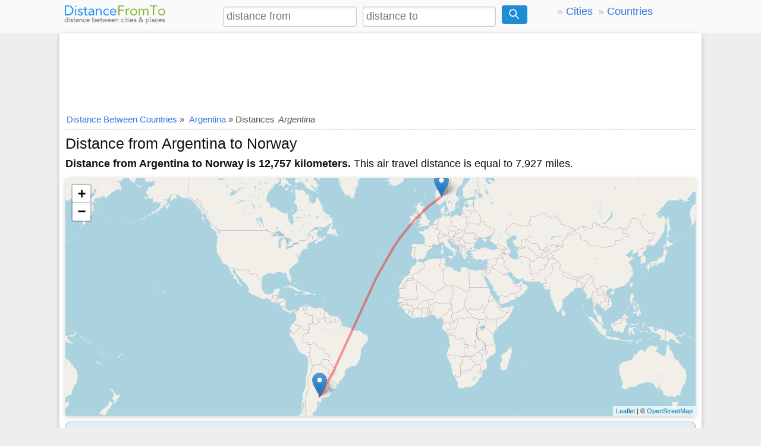

--- FILE ---
content_type: text/html; charset=utf-8
request_url: https://www.google.com/recaptcha/api2/aframe
body_size: 268
content:
<!DOCTYPE HTML><html><head><meta http-equiv="content-type" content="text/html; charset=UTF-8"></head><body><script nonce="5Pw_SnQSm7R-5D-DpED0gA">/** Anti-fraud and anti-abuse applications only. See google.com/recaptcha */ try{var clients={'sodar':'https://pagead2.googlesyndication.com/pagead/sodar?'};window.addEventListener("message",function(a){try{if(a.source===window.parent){var b=JSON.parse(a.data);var c=clients[b['id']];if(c){var d=document.createElement('img');d.src=c+b['params']+'&rc='+(localStorage.getItem("rc::a")?sessionStorage.getItem("rc::b"):"");window.document.body.appendChild(d);sessionStorage.setItem("rc::e",parseInt(sessionStorage.getItem("rc::e")||0)+1);localStorage.setItem("rc::h",'1768978305829');}}}catch(b){}});window.parent.postMessage("_grecaptcha_ready", "*");}catch(b){}</script></body></html>